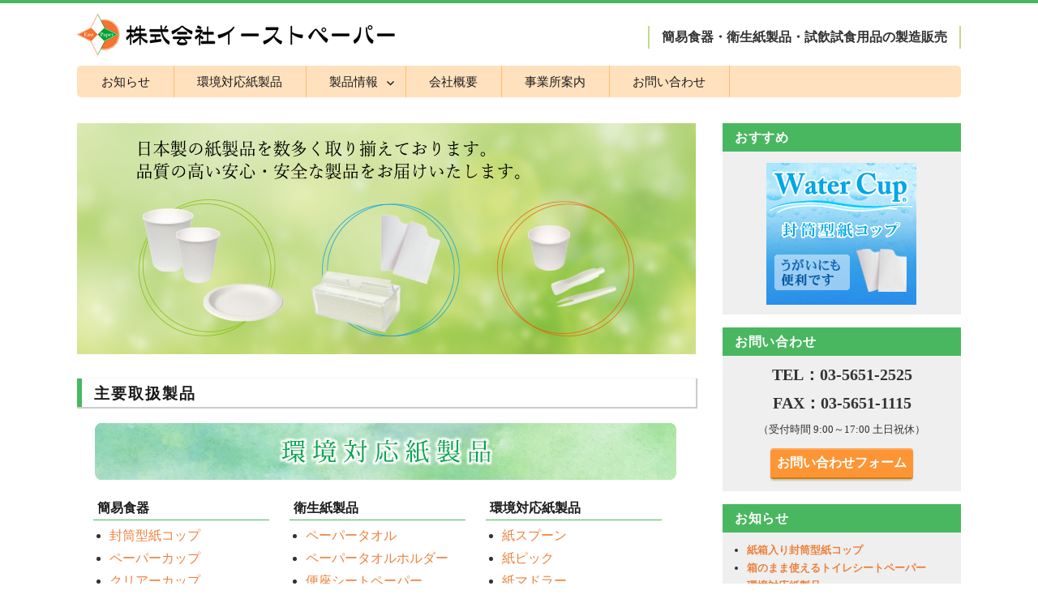

--- FILE ---
content_type: text/html; charset=UTF-8
request_url: https://eastpaper.co.jp/
body_size: 14057
content:
<!DOCTYPE html>
<html lang="ja" class="no-js">
<head>
	<meta charset="UTF-8">
	<meta name="viewport" content="width=device-width, initial-scale=1">
	<script>
(function(html){html.className = html.className.replace(/\bno-js\b/,'js')})(document.documentElement);
//# sourceURL=twentysixteen_javascript_detection
</script>
<meta name='robots' content='index, follow, max-image-preview:large, max-snippet:-1, max-video-preview:-1' />

	<!-- This site is optimized with the Yoast SEO plugin v26.6 - https://yoast.com/wordpress/plugins/seo/ -->
	<title>株式会社イーストペーパー【簡易食器 / 衛生紙 / 試飲試食用品】</title>
	<meta name="description" content="株式会社イーストペーパーは環境に優しい紙製品の販売会社です。紙コップ、紙皿、ペーパータオル、シートペーパー、試飲試食用消耗備品など紙製品のご注文はお任せください。" />
	<link rel="canonical" href="https://eastpaper.co.jp/" />
	<script type="application/ld+json" class="yoast-schema-graph">{"@context":"https://schema.org","@graph":[{"@type":"WebPage","@id":"https://eastpaper.co.jp/","url":"https://eastpaper.co.jp/","name":"株式会社イーストペーパー【簡易食器 / 衛生紙 / 試飲試食用品】","isPartOf":{"@id":"https://eastpaper.co.jp/#website"},"about":{"@id":"https://eastpaper.co.jp/#organization"},"datePublished":"2017-08-04T02:47:35+00:00","dateModified":"2024-06-23T14:12:53+00:00","description":"株式会社イーストペーパーは環境に優しい紙製品の販売会社です。紙コップ、紙皿、ペーパータオル、シートペーパー、試飲試食用消耗備品など紙製品のご注文はお任せください。","breadcrumb":{"@id":"https://eastpaper.co.jp/#breadcrumb"},"inLanguage":"ja","potentialAction":[{"@type":"ReadAction","target":["https://eastpaper.co.jp/"]}]},{"@type":"BreadcrumbList","@id":"https://eastpaper.co.jp/#breadcrumb","itemListElement":[{"@type":"ListItem","position":1,"name":"ホーム"}]},{"@type":"WebSite","@id":"https://eastpaper.co.jp/#website","url":"https://eastpaper.co.jp/","name":"株式会社イーストペーパー【簡易食器 / 衛生紙 / 試飲試食用品】","description":"紙コップ・紙皿・シートペーパー・ペーパータオルを中心に販売しています。環境に配慮した日本製の紙製品を数多く取り揃えております。","publisher":{"@id":"https://eastpaper.co.jp/#organization"},"potentialAction":[{"@type":"SearchAction","target":{"@type":"EntryPoint","urlTemplate":"https://eastpaper.co.jp/?s={search_term_string}"},"query-input":{"@type":"PropertyValueSpecification","valueRequired":true,"valueName":"search_term_string"}}],"inLanguage":"ja"},{"@type":"Organization","@id":"https://eastpaper.co.jp/#organization","name":"株式会社イーストペーパー","url":"https://eastpaper.co.jp/","logo":{"@type":"ImageObject","inLanguage":"ja","@id":"https://eastpaper.co.jp/#/schema/logo/image/","url":"/ep/wp-content/img/logo.gif","contentUrl":"/ep/wp-content/img/logo.gif","width":392,"height":51,"caption":"株式会社イーストペーパー"},"image":{"@id":"https://eastpaper.co.jp/#/schema/logo/image/"}}]}</script>
	<meta name="google-site-verification" content="UPtsrr96-8-k5gSNU__km33-xuWiwGjrC3sPqR1eLMU" />
	<!-- / Yoast SEO plugin. -->


<link rel="alternate" type="application/rss+xml" title="株式会社イーストペーパー【簡易食器 / 衛生紙 / 試飲試食用品】 &raquo; フィード" href="https://eastpaper.co.jp/feed/" />
<link rel="alternate" type="application/rss+xml" title="株式会社イーストペーパー【簡易食器 / 衛生紙 / 試飲試食用品】 &raquo; コメントフィード" href="https://eastpaper.co.jp/comments/feed/" />
<link rel="alternate" title="oEmbed (JSON)" type="application/json+oembed" href="https://eastpaper.co.jp/wp-json/oembed/1.0/embed?url=https%3A%2F%2Feastpaper.co.jp%2F" />
<link rel="alternate" title="oEmbed (XML)" type="text/xml+oembed" href="https://eastpaper.co.jp/wp-json/oembed/1.0/embed?url=https%3A%2F%2Feastpaper.co.jp%2F&#038;format=xml" />
<style id='wp-img-auto-sizes-contain-inline-css'>
img:is([sizes=auto i],[sizes^="auto," i]){contain-intrinsic-size:3000px 1500px}
/*# sourceURL=wp-img-auto-sizes-contain-inline-css */
</style>
<style id='wp-emoji-styles-inline-css'>

	img.wp-smiley, img.emoji {
		display: inline !important;
		border: none !important;
		box-shadow: none !important;
		height: 1em !important;
		width: 1em !important;
		margin: 0 0.07em !important;
		vertical-align: -0.1em !important;
		background: none !important;
		padding: 0 !important;
	}
/*# sourceURL=wp-emoji-styles-inline-css */
</style>
<style id='wp-block-library-inline-css'>
:root{--wp-block-synced-color:#7a00df;--wp-block-synced-color--rgb:122,0,223;--wp-bound-block-color:var(--wp-block-synced-color);--wp-editor-canvas-background:#ddd;--wp-admin-theme-color:#007cba;--wp-admin-theme-color--rgb:0,124,186;--wp-admin-theme-color-darker-10:#006ba1;--wp-admin-theme-color-darker-10--rgb:0,107,160.5;--wp-admin-theme-color-darker-20:#005a87;--wp-admin-theme-color-darker-20--rgb:0,90,135;--wp-admin-border-width-focus:2px}@media (min-resolution:192dpi){:root{--wp-admin-border-width-focus:1.5px}}.wp-element-button{cursor:pointer}:root .has-very-light-gray-background-color{background-color:#eee}:root .has-very-dark-gray-background-color{background-color:#313131}:root .has-very-light-gray-color{color:#eee}:root .has-very-dark-gray-color{color:#313131}:root .has-vivid-green-cyan-to-vivid-cyan-blue-gradient-background{background:linear-gradient(135deg,#00d084,#0693e3)}:root .has-purple-crush-gradient-background{background:linear-gradient(135deg,#34e2e4,#4721fb 50%,#ab1dfe)}:root .has-hazy-dawn-gradient-background{background:linear-gradient(135deg,#faaca8,#dad0ec)}:root .has-subdued-olive-gradient-background{background:linear-gradient(135deg,#fafae1,#67a671)}:root .has-atomic-cream-gradient-background{background:linear-gradient(135deg,#fdd79a,#004a59)}:root .has-nightshade-gradient-background{background:linear-gradient(135deg,#330968,#31cdcf)}:root .has-midnight-gradient-background{background:linear-gradient(135deg,#020381,#2874fc)}:root{--wp--preset--font-size--normal:16px;--wp--preset--font-size--huge:42px}.has-regular-font-size{font-size:1em}.has-larger-font-size{font-size:2.625em}.has-normal-font-size{font-size:var(--wp--preset--font-size--normal)}.has-huge-font-size{font-size:var(--wp--preset--font-size--huge)}.has-text-align-center{text-align:center}.has-text-align-left{text-align:left}.has-text-align-right{text-align:right}.has-fit-text{white-space:nowrap!important}#end-resizable-editor-section{display:none}.aligncenter{clear:both}.items-justified-left{justify-content:flex-start}.items-justified-center{justify-content:center}.items-justified-right{justify-content:flex-end}.items-justified-space-between{justify-content:space-between}.screen-reader-text{border:0;clip-path:inset(50%);height:1px;margin:-1px;overflow:hidden;padding:0;position:absolute;width:1px;word-wrap:normal!important}.screen-reader-text:focus{background-color:#ddd;clip-path:none;color:#444;display:block;font-size:1em;height:auto;left:5px;line-height:normal;padding:15px 23px 14px;text-decoration:none;top:5px;width:auto;z-index:100000}html :where(.has-border-color){border-style:solid}html :where([style*=border-top-color]){border-top-style:solid}html :where([style*=border-right-color]){border-right-style:solid}html :where([style*=border-bottom-color]){border-bottom-style:solid}html :where([style*=border-left-color]){border-left-style:solid}html :where([style*=border-width]){border-style:solid}html :where([style*=border-top-width]){border-top-style:solid}html :where([style*=border-right-width]){border-right-style:solid}html :where([style*=border-bottom-width]){border-bottom-style:solid}html :where([style*=border-left-width]){border-left-style:solid}html :where(img[class*=wp-image-]){height:auto;max-width:100%}:where(figure){margin:0 0 1em}html :where(.is-position-sticky){--wp-admin--admin-bar--position-offset:var(--wp-admin--admin-bar--height,0px)}@media screen and (max-width:600px){html :where(.is-position-sticky){--wp-admin--admin-bar--position-offset:0px}}

/*# sourceURL=wp-block-library-inline-css */
</style><style id='wp-block-paragraph-inline-css'>
.is-small-text{font-size:.875em}.is-regular-text{font-size:1em}.is-large-text{font-size:2.25em}.is-larger-text{font-size:3em}.has-drop-cap:not(:focus):first-letter{float:left;font-size:8.4em;font-style:normal;font-weight:100;line-height:.68;margin:.05em .1em 0 0;text-transform:uppercase}body.rtl .has-drop-cap:not(:focus):first-letter{float:none;margin-left:.1em}p.has-drop-cap.has-background{overflow:hidden}:root :where(p.has-background){padding:1.25em 2.375em}:where(p.has-text-color:not(.has-link-color)) a{color:inherit}p.has-text-align-left[style*="writing-mode:vertical-lr"],p.has-text-align-right[style*="writing-mode:vertical-rl"]{rotate:180deg}
/*# sourceURL=https://eastpaper.co.jp/ep/wp-includes/blocks/paragraph/style.min.css */
</style>
<style id='global-styles-inline-css'>
:root{--wp--preset--aspect-ratio--square: 1;--wp--preset--aspect-ratio--4-3: 4/3;--wp--preset--aspect-ratio--3-4: 3/4;--wp--preset--aspect-ratio--3-2: 3/2;--wp--preset--aspect-ratio--2-3: 2/3;--wp--preset--aspect-ratio--16-9: 16/9;--wp--preset--aspect-ratio--9-16: 9/16;--wp--preset--color--black: #000000;--wp--preset--color--cyan-bluish-gray: #abb8c3;--wp--preset--color--white: #fff;--wp--preset--color--pale-pink: #f78da7;--wp--preset--color--vivid-red: #cf2e2e;--wp--preset--color--luminous-vivid-orange: #ff6900;--wp--preset--color--luminous-vivid-amber: #fcb900;--wp--preset--color--light-green-cyan: #7bdcb5;--wp--preset--color--vivid-green-cyan: #00d084;--wp--preset--color--pale-cyan-blue: #8ed1fc;--wp--preset--color--vivid-cyan-blue: #0693e3;--wp--preset--color--vivid-purple: #9b51e0;--wp--preset--color--dark-gray: #1a1a1a;--wp--preset--color--medium-gray: #686868;--wp--preset--color--light-gray: #e5e5e5;--wp--preset--color--blue-gray: #4d545c;--wp--preset--color--bright-blue: #007acc;--wp--preset--color--light-blue: #9adffd;--wp--preset--color--dark-brown: #402b30;--wp--preset--color--medium-brown: #774e24;--wp--preset--color--dark-red: #640c1f;--wp--preset--color--bright-red: #ff675f;--wp--preset--color--yellow: #ffef8e;--wp--preset--gradient--vivid-cyan-blue-to-vivid-purple: linear-gradient(135deg,rgb(6,147,227) 0%,rgb(155,81,224) 100%);--wp--preset--gradient--light-green-cyan-to-vivid-green-cyan: linear-gradient(135deg,rgb(122,220,180) 0%,rgb(0,208,130) 100%);--wp--preset--gradient--luminous-vivid-amber-to-luminous-vivid-orange: linear-gradient(135deg,rgb(252,185,0) 0%,rgb(255,105,0) 100%);--wp--preset--gradient--luminous-vivid-orange-to-vivid-red: linear-gradient(135deg,rgb(255,105,0) 0%,rgb(207,46,46) 100%);--wp--preset--gradient--very-light-gray-to-cyan-bluish-gray: linear-gradient(135deg,rgb(238,238,238) 0%,rgb(169,184,195) 100%);--wp--preset--gradient--cool-to-warm-spectrum: linear-gradient(135deg,rgb(74,234,220) 0%,rgb(151,120,209) 20%,rgb(207,42,186) 40%,rgb(238,44,130) 60%,rgb(251,105,98) 80%,rgb(254,248,76) 100%);--wp--preset--gradient--blush-light-purple: linear-gradient(135deg,rgb(255,206,236) 0%,rgb(152,150,240) 100%);--wp--preset--gradient--blush-bordeaux: linear-gradient(135deg,rgb(254,205,165) 0%,rgb(254,45,45) 50%,rgb(107,0,62) 100%);--wp--preset--gradient--luminous-dusk: linear-gradient(135deg,rgb(255,203,112) 0%,rgb(199,81,192) 50%,rgb(65,88,208) 100%);--wp--preset--gradient--pale-ocean: linear-gradient(135deg,rgb(255,245,203) 0%,rgb(182,227,212) 50%,rgb(51,167,181) 100%);--wp--preset--gradient--electric-grass: linear-gradient(135deg,rgb(202,248,128) 0%,rgb(113,206,126) 100%);--wp--preset--gradient--midnight: linear-gradient(135deg,rgb(2,3,129) 0%,rgb(40,116,252) 100%);--wp--preset--font-size--small: 13px;--wp--preset--font-size--medium: 20px;--wp--preset--font-size--large: 36px;--wp--preset--font-size--x-large: 42px;--wp--preset--spacing--20: 0.44rem;--wp--preset--spacing--30: 0.67rem;--wp--preset--spacing--40: 1rem;--wp--preset--spacing--50: 1.5rem;--wp--preset--spacing--60: 2.25rem;--wp--preset--spacing--70: 3.38rem;--wp--preset--spacing--80: 5.06rem;--wp--preset--shadow--natural: 6px 6px 9px rgba(0, 0, 0, 0.2);--wp--preset--shadow--deep: 12px 12px 50px rgba(0, 0, 0, 0.4);--wp--preset--shadow--sharp: 6px 6px 0px rgba(0, 0, 0, 0.2);--wp--preset--shadow--outlined: 6px 6px 0px -3px rgb(255, 255, 255), 6px 6px rgb(0, 0, 0);--wp--preset--shadow--crisp: 6px 6px 0px rgb(0, 0, 0);}:where(.is-layout-flex){gap: 0.5em;}:where(.is-layout-grid){gap: 0.5em;}body .is-layout-flex{display: flex;}.is-layout-flex{flex-wrap: wrap;align-items: center;}.is-layout-flex > :is(*, div){margin: 0;}body .is-layout-grid{display: grid;}.is-layout-grid > :is(*, div){margin: 0;}:where(.wp-block-columns.is-layout-flex){gap: 2em;}:where(.wp-block-columns.is-layout-grid){gap: 2em;}:where(.wp-block-post-template.is-layout-flex){gap: 1.25em;}:where(.wp-block-post-template.is-layout-grid){gap: 1.25em;}.has-black-color{color: var(--wp--preset--color--black) !important;}.has-cyan-bluish-gray-color{color: var(--wp--preset--color--cyan-bluish-gray) !important;}.has-white-color{color: var(--wp--preset--color--white) !important;}.has-pale-pink-color{color: var(--wp--preset--color--pale-pink) !important;}.has-vivid-red-color{color: var(--wp--preset--color--vivid-red) !important;}.has-luminous-vivid-orange-color{color: var(--wp--preset--color--luminous-vivid-orange) !important;}.has-luminous-vivid-amber-color{color: var(--wp--preset--color--luminous-vivid-amber) !important;}.has-light-green-cyan-color{color: var(--wp--preset--color--light-green-cyan) !important;}.has-vivid-green-cyan-color{color: var(--wp--preset--color--vivid-green-cyan) !important;}.has-pale-cyan-blue-color{color: var(--wp--preset--color--pale-cyan-blue) !important;}.has-vivid-cyan-blue-color{color: var(--wp--preset--color--vivid-cyan-blue) !important;}.has-vivid-purple-color{color: var(--wp--preset--color--vivid-purple) !important;}.has-black-background-color{background-color: var(--wp--preset--color--black) !important;}.has-cyan-bluish-gray-background-color{background-color: var(--wp--preset--color--cyan-bluish-gray) !important;}.has-white-background-color{background-color: var(--wp--preset--color--white) !important;}.has-pale-pink-background-color{background-color: var(--wp--preset--color--pale-pink) !important;}.has-vivid-red-background-color{background-color: var(--wp--preset--color--vivid-red) !important;}.has-luminous-vivid-orange-background-color{background-color: var(--wp--preset--color--luminous-vivid-orange) !important;}.has-luminous-vivid-amber-background-color{background-color: var(--wp--preset--color--luminous-vivid-amber) !important;}.has-light-green-cyan-background-color{background-color: var(--wp--preset--color--light-green-cyan) !important;}.has-vivid-green-cyan-background-color{background-color: var(--wp--preset--color--vivid-green-cyan) !important;}.has-pale-cyan-blue-background-color{background-color: var(--wp--preset--color--pale-cyan-blue) !important;}.has-vivid-cyan-blue-background-color{background-color: var(--wp--preset--color--vivid-cyan-blue) !important;}.has-vivid-purple-background-color{background-color: var(--wp--preset--color--vivid-purple) !important;}.has-black-border-color{border-color: var(--wp--preset--color--black) !important;}.has-cyan-bluish-gray-border-color{border-color: var(--wp--preset--color--cyan-bluish-gray) !important;}.has-white-border-color{border-color: var(--wp--preset--color--white) !important;}.has-pale-pink-border-color{border-color: var(--wp--preset--color--pale-pink) !important;}.has-vivid-red-border-color{border-color: var(--wp--preset--color--vivid-red) !important;}.has-luminous-vivid-orange-border-color{border-color: var(--wp--preset--color--luminous-vivid-orange) !important;}.has-luminous-vivid-amber-border-color{border-color: var(--wp--preset--color--luminous-vivid-amber) !important;}.has-light-green-cyan-border-color{border-color: var(--wp--preset--color--light-green-cyan) !important;}.has-vivid-green-cyan-border-color{border-color: var(--wp--preset--color--vivid-green-cyan) !important;}.has-pale-cyan-blue-border-color{border-color: var(--wp--preset--color--pale-cyan-blue) !important;}.has-vivid-cyan-blue-border-color{border-color: var(--wp--preset--color--vivid-cyan-blue) !important;}.has-vivid-purple-border-color{border-color: var(--wp--preset--color--vivid-purple) !important;}.has-vivid-cyan-blue-to-vivid-purple-gradient-background{background: var(--wp--preset--gradient--vivid-cyan-blue-to-vivid-purple) !important;}.has-light-green-cyan-to-vivid-green-cyan-gradient-background{background: var(--wp--preset--gradient--light-green-cyan-to-vivid-green-cyan) !important;}.has-luminous-vivid-amber-to-luminous-vivid-orange-gradient-background{background: var(--wp--preset--gradient--luminous-vivid-amber-to-luminous-vivid-orange) !important;}.has-luminous-vivid-orange-to-vivid-red-gradient-background{background: var(--wp--preset--gradient--luminous-vivid-orange-to-vivid-red) !important;}.has-very-light-gray-to-cyan-bluish-gray-gradient-background{background: var(--wp--preset--gradient--very-light-gray-to-cyan-bluish-gray) !important;}.has-cool-to-warm-spectrum-gradient-background{background: var(--wp--preset--gradient--cool-to-warm-spectrum) !important;}.has-blush-light-purple-gradient-background{background: var(--wp--preset--gradient--blush-light-purple) !important;}.has-blush-bordeaux-gradient-background{background: var(--wp--preset--gradient--blush-bordeaux) !important;}.has-luminous-dusk-gradient-background{background: var(--wp--preset--gradient--luminous-dusk) !important;}.has-pale-ocean-gradient-background{background: var(--wp--preset--gradient--pale-ocean) !important;}.has-electric-grass-gradient-background{background: var(--wp--preset--gradient--electric-grass) !important;}.has-midnight-gradient-background{background: var(--wp--preset--gradient--midnight) !important;}.has-small-font-size{font-size: var(--wp--preset--font-size--small) !important;}.has-medium-font-size{font-size: var(--wp--preset--font-size--medium) !important;}.has-large-font-size{font-size: var(--wp--preset--font-size--large) !important;}.has-x-large-font-size{font-size: var(--wp--preset--font-size--x-large) !important;}
/*# sourceURL=global-styles-inline-css */
</style>

<style id='classic-theme-styles-inline-css'>
/*! This file is auto-generated */
.wp-block-button__link{color:#fff;background-color:#32373c;border-radius:9999px;box-shadow:none;text-decoration:none;padding:calc(.667em + 2px) calc(1.333em + 2px);font-size:1.125em}.wp-block-file__button{background:#32373c;color:#fff;text-decoration:none}
/*# sourceURL=/wp-includes/css/classic-themes.min.css */
</style>
<link rel='stylesheet' id='contact-form-7-css' href='https://eastpaper.co.jp/ep/wp-content/plugins/contact-form-7/includes/css/styles.css?ver=6.1.4' media='all' />
<link rel='stylesheet' id='cf7msm_styles-css' href='https://eastpaper.co.jp/ep/wp-content/plugins/contact-form-7-multi-step-module/resources/cf7msm.css?ver=4.5' media='all' />
<link rel='stylesheet' id='shop-menu-style-css' href='https://eastpaper.co.jp/ep/wp-content/plugins/shop-menu/shop-menu.css?ver=1.5.0' media='all' />
<link rel='stylesheet' id='widgetopts-styles-css' href='https://eastpaper.co.jp/ep/wp-content/plugins/widget-options/assets/css/widget-options.css?ver=4.1.3' media='all' />
<link rel='stylesheet' id='twentysixteen-fonts-css' href='https://eastpaper.co.jp/ep/wp-content/themes/twentysixteen/fonts/merriweather-plus-montserrat-plus-inconsolata.css?ver=20230328' media='all' />
<link rel='stylesheet' id='genericons-css' href='https://eastpaper.co.jp/ep/wp-content/themes/twentysixteen/genericons/genericons.css?ver=20251101' media='all' />
<link rel='stylesheet' id='twentysixteen-style-css' href='https://eastpaper.co.jp/ep/wp-content/themes/twentysixteen_child/style.css?ver=20251202' media='all' />
<link rel='stylesheet' id='twentysixteen-block-style-css' href='https://eastpaper.co.jp/ep/wp-content/themes/twentysixteen/css/blocks.css?ver=20240817' media='all' />
<link rel='stylesheet' id='fancybox-css' href='https://eastpaper.co.jp/ep/wp-content/plugins/easy-fancybox/fancybox/1.5.4/jquery.fancybox.min.css?ver=6.9' media='screen' />
<script src="https://eastpaper.co.jp/ep/wp-includes/js/jquery/jquery.min.js?ver=3.7.1" id="jquery-core-js"></script>
<script src="https://eastpaper.co.jp/ep/wp-includes/js/jquery/jquery-migrate.min.js?ver=3.4.1" id="jquery-migrate-js"></script>
<script id="shop-menu-js-js-extra">
var SM_Setting = {"ajaxurl":"https://eastpaper.co.jp/ep/wp-admin/admin-ajax.php","action":"get_menu_ajax","next_page":"1"};
//# sourceURL=shop-menu-js-js-extra
</script>
<script src="https://eastpaper.co.jp/ep/wp-content/plugins/shop-menu/next-page.js?ver=1.5.0" id="shop-menu-js-js"></script>
<script id="twentysixteen-script-js-extra">
var screenReaderText = {"expand":"\u30b5\u30d6\u30e1\u30cb\u30e5\u30fc\u3092\u5c55\u958b","collapse":"\u30b5\u30d6\u30e1\u30cb\u30e5\u30fc\u3092\u9589\u3058\u308b"};
//# sourceURL=twentysixteen-script-js-extra
</script>
<script src="https://eastpaper.co.jp/ep/wp-content/themes/twentysixteen/js/functions.js?ver=20230629" id="twentysixteen-script-js" defer data-wp-strategy="defer"></script>
<link rel="https://api.w.org/" href="https://eastpaper.co.jp/wp-json/" /><link rel="alternate" title="JSON" type="application/json" href="https://eastpaper.co.jp/wp-json/wp/v2/pages/16" /><link rel="EditURI" type="application/rsd+xml" title="RSD" href="https://eastpaper.co.jp/ep/xmlrpc.php?rsd" />
<meta name="generator" content="WordPress 6.9" />
<link rel='shortlink' href='https://eastpaper.co.jp/' />
<link rel="icon" href="/ep/wp-content/img/cropped-icon_ep-32x32.gif" sizes="32x32" />
<link rel="icon" href="/ep/wp-content/img/cropped-icon_ep-192x192.gif" sizes="192x192" />
<link rel="apple-touch-icon" href="/ep/wp-content/img/cropped-icon_ep-180x180.gif" />
<meta name="msapplication-TileImage" content="/ep/wp-content/img/cropped-icon_ep-270x270.gif" />
<link rel='stylesheet' id='metaslider-flex-slider-css' href='https://eastpaper.co.jp/ep/wp-content/plugins/ml-slider/assets/sliders/flexslider/flexslider.css?ver=3.104.0' media='all' property='stylesheet' />
<link rel='stylesheet' id='metaslider-public-css' href='https://eastpaper.co.jp/ep/wp-content/plugins/ml-slider/assets/metaslider/public.css?ver=3.104.0' media='all' property='stylesheet' />
<style id='metaslider-public-inline-css'>
@media only screen and (max-width: 767px) { .hide-arrows-smartphone .flex-direction-nav, .hide-navigation-smartphone .flex-control-paging, .hide-navigation-smartphone .flex-control-nav, .hide-navigation-smartphone .filmstrip, .hide-slideshow-smartphone, .metaslider-hidden-content.hide-smartphone{ display: none!important; }}@media only screen and (min-width : 768px) and (max-width: 1023px) { .hide-arrows-tablet .flex-direction-nav, .hide-navigation-tablet .flex-control-paging, .hide-navigation-tablet .flex-control-nav, .hide-navigation-tablet .filmstrip, .hide-slideshow-tablet, .metaslider-hidden-content.hide-tablet{ display: none!important; }}@media only screen and (min-width : 1024px) and (max-width: 1439px) { .hide-arrows-laptop .flex-direction-nav, .hide-navigation-laptop .flex-control-paging, .hide-navigation-laptop .flex-control-nav, .hide-navigation-laptop .filmstrip, .hide-slideshow-laptop, .metaslider-hidden-content.hide-laptop{ display: none!important; }}@media only screen and (min-width : 1440px) { .hide-arrows-desktop .flex-direction-nav, .hide-navigation-desktop .flex-control-paging, .hide-navigation-desktop .flex-control-nav, .hide-navigation-desktop .filmstrip, .hide-slideshow-desktop, .metaslider-hidden-content.hide-desktop{ display: none!important; }}
/*# sourceURL=metaslider-public-inline-css */
</style>
</head>

<body class="home wp-singular page-template-default page page-id-16 wp-embed-responsive wp-theme-twentysixteen wp-child-theme-twentysixteen_child metaslider-plugin">
<div id="page" class="site">
	<div class="site-inner">
		<a class="skip-link screen-reader-text" href="#content">コンテンツへスキップ</a>

		<header id="masthead" class="site-header" role="banner">
			<div class="site-header-main">
				<div class="site-branding">
					<a href="http://eastpaper.co.jp/"><img src="/ep/wp-content/img/logo.gif" alt="簡易食器・衛生紙用品・試飲試食用品の株式会社イーストペーパー" /></a>
					<div class="sitemsg">簡易食器・衛生紙製品・試飲試食用品の製造販売</div>
				</div><!-- .site-branding -->

									<button id="menu-toggle" class="menu-toggle">メニュー</button>

					<div id="site-header-menu" class="site-header-menu">
													<nav id="site-navigation" class="main-navigation" role="navigation" aria-label="メインメニュー">
								<div class="menu-%e3%83%88%e3%83%83%e3%83%97%e3%83%a1%e3%83%8b%e3%83%a5%e3%83%bc-container"><ul id="menu-%e3%83%88%e3%83%83%e3%83%97%e3%83%a1%e3%83%8b%e3%83%a5%e3%83%bc" class="primary-menu"><li id="menu-item-1180" class="menu-item menu-item-type-taxonomy menu-item-object-category menu-item-1180"><a href="https://eastpaper.co.jp/information/">お知らせ</a></li>
<li id="menu-item-2244" class="menu-item menu-item-type-post_type menu-item-object-post menu-item-2244"><a href="https://eastpaper.co.jp/information/eco/">環境対応紙製品</a></li>
<li id="menu-item-1179" class="menu-item menu-item-type-post_type menu-item-object-page menu-item-has-children menu-item-1179"><a href="https://eastpaper.co.jp/ep-product/">製品情報</a>
<ul class="sub-menu">
	<li id="menu-item-686" class="menu-item menu-item-type-post_type menu-item-object-page menu-item-686"><a href="https://eastpaper.co.jp/ep-catalog/">総合カタログ</a></li>
	<li id="menu-item-502" class="menu-item menu-item-type-post_type menu-item-object-page menu-item-has-children menu-item-502"><a href="https://eastpaper.co.jp/tableware/">簡易食器</a>
	<ul class="sub-menu">
		<li id="menu-item-808" class="menu-item menu-item-type-post_type menu-item-object-page menu-item-808"><a href="https://eastpaper.co.jp/tableware/watercups/">封筒型紙コップ</a></li>
		<li id="menu-item-931" class="menu-item menu-item-type-post_type menu-item-object-page menu-item-931"><a href="https://eastpaper.co.jp/tableware/papercups/">ペーパーカップ</a></li>
		<li id="menu-item-965" class="menu-item menu-item-type-post_type menu-item-object-page menu-item-965"><a href="https://eastpaper.co.jp/tableware/clearcups/">クリアーカップ</a></li>
		<li id="menu-item-1001" class="menu-item menu-item-type-post_type menu-item-object-page menu-item-1001"><a href="https://eastpaper.co.jp/tableware/insertcups/">インサートカップ</a></li>
		<li id="menu-item-1050" class="menu-item menu-item-type-post_type menu-item-object-page menu-item-1050"><a href="https://eastpaper.co.jp/tableware/paperplates/">ペーパープレート</a></li>
		<li id="menu-item-1049" class="menu-item menu-item-type-post_type menu-item-object-page menu-item-1049"><a href="https://eastpaper.co.jp/tableware/paperbowls/">ペーパーボウル</a></li>
		<li id="menu-item-1048" class="menu-item menu-item-type-post_type menu-item-object-page menu-item-1048"><a href="https://eastpaper.co.jp/tableware/deepplates/">深皿プレート</a></li>
		<li id="menu-item-1109" class="menu-item menu-item-type-post_type menu-item-object-page menu-item-1109"><a href="https://eastpaper.co.jp/tableware/cutlery/">カトラリー・ペーパーナプキン</a></li>
	</ul>
</li>
	<li id="menu-item-371" class="menu-item menu-item-type-post_type menu-item-object-page menu-item-has-children menu-item-371"><a href="https://eastpaper.co.jp/sanitary/">衛生紙製品</a>
	<ul class="sub-menu">
		<li id="menu-item-440" class="menu-item menu-item-type-post_type menu-item-object-page menu-item-440"><a href="https://eastpaper.co.jp/sanitary/papertowels/">ペーパータオル</a></li>
		<li id="menu-item-920" class="menu-item menu-item-type-post_type menu-item-object-page menu-item-920"><a href="https://eastpaper.co.jp/sanitary/seatpaper/">便座シートペーパー</a></li>
	</ul>
</li>
	<li id="menu-item-1181" class="menu-item menu-item-type-post_type menu-item-object-page menu-item-has-children menu-item-1181"><a href="https://eastpaper.co.jp/packing/">梱包・清掃用品</a>
	<ul class="sub-menu">
		<li id="menu-item-2413" class="menu-item menu-item-type-post_type menu-item-object-page menu-item-2413"><a href="https://eastpaper.co.jp/packing/cushioningpaper/">クッションペーパー</a></li>
	</ul>
</li>
	<li id="menu-item-596" class="menu-item menu-item-type-post_type menu-item-object-page menu-item-596"><a href="https://eastpaper.co.jp/tasting/">試飲試食用品</a></li>
</ul>
</li>
<li id="menu-item-28" class="menu-item menu-item-type-post_type menu-item-object-page menu-item-28"><a href="https://eastpaper.co.jp/company/">会社概要</a></li>
<li id="menu-item-67" class="menu-item menu-item-type-post_type menu-item-object-page menu-item-67"><a href="https://eastpaper.co.jp/access/">事業所案内</a></li>
<li id="menu-item-30" class="menu-item menu-item-type-post_type menu-item-object-page menu-item-30"><a href="https://eastpaper.co.jp/contact/">お問い合わせ</a></li>
</ul></div>							</nav><!-- .main-navigation -->
						
											</div><!-- .site-header-menu -->
							</div><!-- .site-header-main -->

					</header><!-- .site-header -->

		<div id="content" class="site-content">
<div id="primary" class="content-area">
	<main id="main" class="site-main">
		
<article id="post-16" class="post-16 page type-page status-publish hentry">
	<header class="entry-header">
					</header><!-- .entry-header -->

	
	<div class="entry-content">
		
<div style="margin: 0 -20px 10px -20px;" align="center"><img fetchpriority="high" decoding="async" width="763" height="285" src="/ep/wp-content/img/mainmsg.jpg" alt="日本製の紙製品を数多く取り揃えております。高品質・安心・安全な紙製品をお届けいたします。" class="wp-image-1486" srcset="https://eastpaper.co.jp/ep/wp-content/img/mainmsg.jpg 763w, https://eastpaper.co.jp/ep/wp-content/img/mainmsg-300x112.jpg 300w, https://eastpaper.co.jp/ep/wp-content/img/mainmsg-350x131.jpg 350w" sizes="(max-width: 763px) 85vw, 763px" /></div>

<h1 class="entry-title" style="margin: 30px -20px 10px -20px;">主要取扱製品</h1>
<div style="padding:10px 0px 0px 2px;"><a href="/information/eco/" target="_top" rel="noopener noreferrer"><img decoding="async" width="717" height="70" src="/ep/wp-content/img/title-eco.gif" alt="環境対応紙製品" class="wp-image-1545"></a></div>
<div class="alignleft" style="width: 30%; min-width :150px; margin-right: 25px;">
<h2 class="entry-title"><a href="/tableware/" target="_top" rel="noopener noreferrer">簡易食器</a></h2>
<ul style="margin-left: 20px">
<li><a href="/tableware/watercups/" target="_top" rel="noopener noreferrer">封筒型紙コップ</a></li>
<li><a href="/tableware/papercups/" target="_top" rel="noopener noreferrer">ペーパーカップ</a></li>
<li><a href="/tableware/clearcups/" target="_top" rel="noopener noreferrer">クリアーカップ</a></li>
<li><a href="/tableware/insertcups/" target="_top" rel="noopener noreferrer">インサートカップ</a></li>
<li><a href="/tableware/paperplates/" target="_top" rel="noopener noreferrer">ペーパープレート</a></li>
<li><a href="/tableware/paperbowls/" target="_top" rel="noopener noreferrer">ペーパーボウル</a></li>
<li><a href="/tableware/cutlery/" target="_top" rel="noopener noreferrer">カトラリー</a></li>
</ul>
</div>
<div class="alignleft" style="width: 30%; min-width :180px; margin-right: 25px;">
<h2 class="entry-title"><a href="/sanitary/" target="_top" rel="noopener noreferrer">衛生紙製品</a></h2>
<ul style="margin-left: 20px">
<li><a href="/sanitary/papertowels/" target="_top" rel="noopener noreferrer">ペーパータオル</a></li>
<li><a href="/sanitary/papertowels#holder" target="_top" rel="noopener noreferrer">ペーパータオルホルダー</a></li>
<li><a href="/sanitary/seatpaper/" target="_top" rel="noopener noreferrer">便座シートペーパー</a></li>
</ul>
<h2 class="entry-title" style="margin-top: 0px;"><a href="/packing/" target="_top" rel="noopener noreferrer">梱包・清掃用品</a></h2>
<ul style="margin-left: 20px">
<li><a href="/packing/cushioningpaper/" target="_top" rel="noopener noreferrer">クッションペーパー</a></li>
<li><a href="/product/m-frw1/" target="_top" rel="noopener noreferrer">抗菌ロールワイパー</a></li>
<li><a href="/product/t-pws/" target="_top" rel="noopener noreferrer">紙ウエス</a></li>
</ul>
</div>
<div class="alignleft" style="width: 30%; min-width :155px;">
<h2 class="entry-title"><a href="/information/eco/" target="_top" rel="noopener noreferrer">環境対応紙製品</a></h2>
<ul style="margin-left: 20px">
<li><a href="/product/ks-1000/" target="_top" rel="noopener noreferrer">紙スプーン</a></li>
<li><a href="/product/kp-1000/" target="_top" rel="noopener noreferrer">紙ピック</a></li>
<li><a href="/product/md-210/" target="_top" rel="noopener noreferrer">紙マドラー</a></li>
</ul>
<h2 class="entry-title"><a href="/tasting/" target="_top" rel="noopener noreferrer">試飲試食用品</a></h2>
<ul style="margin-left: 20px">
<li><a href="/tasting#cup" target="_top" rel="noopener noreferrer">試飲カップ</a></li>
<li><a href="/tasting#plate" target="_top" rel="noopener noreferrer">試食皿</a></li>
<li><a href="/tasting#cutlery" target="_top" rel="noopener noreferrer">試食用カトラリー</a></li>
</ul>
</div>



<p></p>
	</div><!-- .entry-content -->

	
</article><!-- #post-## -->

	</main><!-- .site-main -->

	
</div><!-- .content-area -->


	<aside id="secondary" class="sidebar widget-area">
		<section id="metaslider_widget-2" class="widget widget_metaslider_widget"><h2 class="widget-title">おすすめ</h2><div id="metaslider-id-630" style="max-width: 200px; margin: 0 auto;" class="ml-slider-3-104-0 metaslider metaslider-flex metaslider-630 ml-slider ms-theme-default nav-hidden" role="region" aria-label="Toppage-sidebar" data-height="200" data-width="200">
    <div id="metaslider_container_630">
        <div id="metaslider_630">
            <ul class='slides'>
                <li style="display: block; width: 100%;" class="slide-841 ms-image " aria-roledescription="slide" data-date="2019-02-21 15:19:49" data-filename="banner_water.gif" data-slide-type="image"><a href="/tableware/watercups/" target="_self" aria-label="View Slide Details" class="metaslider_image_link"><img src="/ep/wp-content/img/banner_water.gif" height="200" width="200" alt="封筒型紙コップ" class="slider-630 slide-841 msDefaultImage" /></a></li>
                <li style="display: none; width: 100%;" class="slide-842 ms-image " aria-roledescription="slide" data-date="2019-02-21 15:19:49" data-filename="banner_demo.gif" data-slide-type="image"><a href="/tasting/" target="_self" aria-label="View Slide Details" class="metaslider_image_link"><img src="/ep/wp-content/img/banner_demo.gif" height="200" width="200" alt="試飲試食用消耗備品" class="slider-630 slide-842 msDefaultImage" /></a></li>
            </ul>
        </div>
        
    </div>
</div></section><section id="text-6" class="widget widget_text"><h2 class="widget-title">お問い合わせ</h2>			<div class="textwidget"><div class="widget-sp" style="text-align: center;">
<big><strong>TEL：03-5651-2525<br />FAX：03-5651-1115</strong></big><br />
<small>（受付時間 9:00～17:00 土日祝休）</small>
<div style="margin: 10px 0; text-align: center;"><a class="btn" href="/contact/">お問い合わせフォーム</a></div>
</div></div>
		</section>
		<section id="recent-posts-3" class="widget widget_recent_entries">
		<h2 class="widget-title">お知らせ</h2><nav aria-label="お知らせ">
		<ul>
											<li>
					<a href="https://eastpaper.co.jp/information/watercup/">紙箱入り封筒型紙コップ</a>
									</li>
											<li>
					<a href="https://eastpaper.co.jp/information/toiletseat/">箱のまま使えるトイレシートペーパー</a>
									</li>
											<li>
					<a href="https://eastpaper.co.jp/information/eco/">環境対応紙製品</a>
									</li>
					</ul>

		</nav></section>	</aside><!-- .sidebar .widget-area -->

		</div><!-- .site-content -->

		<footer id="colophon" class="site-footer" role="contentinfo">
							<nav class="main-navigation" role="navigation" aria-label="フッターメインメニュー">
					<div class="menu-%e3%83%88%e3%83%83%e3%83%97%e3%83%a1%e3%83%8b%e3%83%a5%e3%83%bc-container"><ul id="menu-%e3%83%88%e3%83%83%e3%83%97%e3%83%a1%e3%83%8b%e3%83%a5%e3%83%bc-1" class="primary-menu"><li class="menu-item menu-item-type-taxonomy menu-item-object-category menu-item-1180"><a href="https://eastpaper.co.jp/information/">お知らせ</a></li>
<li class="menu-item menu-item-type-post_type menu-item-object-post menu-item-2244"><a href="https://eastpaper.co.jp/information/eco/">環境対応紙製品</a></li>
<li class="menu-item menu-item-type-post_type menu-item-object-page menu-item-has-children menu-item-1179"><a href="https://eastpaper.co.jp/ep-product/">製品情報</a>
<ul class="sub-menu">
	<li class="menu-item menu-item-type-post_type menu-item-object-page menu-item-686"><a href="https://eastpaper.co.jp/ep-catalog/">総合カタログ</a></li>
	<li class="menu-item menu-item-type-post_type menu-item-object-page menu-item-has-children menu-item-502"><a href="https://eastpaper.co.jp/tableware/">簡易食器</a>
	<ul class="sub-menu">
		<li class="menu-item menu-item-type-post_type menu-item-object-page menu-item-808"><a href="https://eastpaper.co.jp/tableware/watercups/">封筒型紙コップ</a></li>
		<li class="menu-item menu-item-type-post_type menu-item-object-page menu-item-931"><a href="https://eastpaper.co.jp/tableware/papercups/">ペーパーカップ</a></li>
		<li class="menu-item menu-item-type-post_type menu-item-object-page menu-item-965"><a href="https://eastpaper.co.jp/tableware/clearcups/">クリアーカップ</a></li>
		<li class="menu-item menu-item-type-post_type menu-item-object-page menu-item-1001"><a href="https://eastpaper.co.jp/tableware/insertcups/">インサートカップ</a></li>
		<li class="menu-item menu-item-type-post_type menu-item-object-page menu-item-1050"><a href="https://eastpaper.co.jp/tableware/paperplates/">ペーパープレート</a></li>
		<li class="menu-item menu-item-type-post_type menu-item-object-page menu-item-1049"><a href="https://eastpaper.co.jp/tableware/paperbowls/">ペーパーボウル</a></li>
		<li class="menu-item menu-item-type-post_type menu-item-object-page menu-item-1048"><a href="https://eastpaper.co.jp/tableware/deepplates/">深皿プレート</a></li>
		<li class="menu-item menu-item-type-post_type menu-item-object-page menu-item-1109"><a href="https://eastpaper.co.jp/tableware/cutlery/">カトラリー・ペーパーナプキン</a></li>
	</ul>
</li>
	<li class="menu-item menu-item-type-post_type menu-item-object-page menu-item-has-children menu-item-371"><a href="https://eastpaper.co.jp/sanitary/">衛生紙製品</a>
	<ul class="sub-menu">
		<li class="menu-item menu-item-type-post_type menu-item-object-page menu-item-440"><a href="https://eastpaper.co.jp/sanitary/papertowels/">ペーパータオル</a></li>
		<li class="menu-item menu-item-type-post_type menu-item-object-page menu-item-920"><a href="https://eastpaper.co.jp/sanitary/seatpaper/">便座シートペーパー</a></li>
	</ul>
</li>
	<li class="menu-item menu-item-type-post_type menu-item-object-page menu-item-has-children menu-item-1181"><a href="https://eastpaper.co.jp/packing/">梱包・清掃用品</a>
	<ul class="sub-menu">
		<li class="menu-item menu-item-type-post_type menu-item-object-page menu-item-2413"><a href="https://eastpaper.co.jp/packing/cushioningpaper/">クッションペーパー</a></li>
	</ul>
</li>
	<li class="menu-item menu-item-type-post_type menu-item-object-page menu-item-596"><a href="https://eastpaper.co.jp/tasting/">試飲試食用品</a></li>
</ul>
</li>
<li class="menu-item menu-item-type-post_type menu-item-object-page menu-item-28"><a href="https://eastpaper.co.jp/company/">会社概要</a></li>
<li class="menu-item menu-item-type-post_type menu-item-object-page menu-item-67"><a href="https://eastpaper.co.jp/access/">事業所案内</a></li>
<li class="menu-item menu-item-type-post_type menu-item-object-page menu-item-30"><a href="https://eastpaper.co.jp/contact/">お問い合わせ</a></li>
</ul></div>				</nav><!-- .main-navigation -->
			
					</footer><!-- .site-footer -->
	</div><!-- .site-inner -->

	<div style="width:100%; padding: 10px 0 50px 0; background-color:#88d6a1; text-align: center;">
		<div id="footer-menu"><div class="menu-%e3%83%95%e3%83%83%e3%82%bf%e3%83%bc%e3%83%a1%e3%83%8b%e3%83%a5%e3%83%bc-container"><ul id="menu-%e3%83%95%e3%83%83%e3%82%bf%e3%83%bc%e3%83%a1%e3%83%8b%e3%83%a5%e3%83%bc" class="menu"><li id="menu-item-2376" class="menu-item menu-item-type-post_type menu-item-object-page menu-item-privacy-policy menu-item-2376"><a rel="privacy-policy" href="https://eastpaper.co.jp/privacy/">個人情報保護方針</a></li>
<li id="menu-item-2381" class="menu-item menu-item-type-post_type menu-item-object-page menu-item-2381"><a href="https://eastpaper.co.jp/contact/">お問い合わせ</a></li>
</ul></div></div>
		<div id="copyright">Copyright &copy; EastPaper,Co.,Ltd. All Rights Reserved.</div>
	</div><!-- .site-info -->


</div><!-- .site -->

<script type="speculationrules">
{"prefetch":[{"source":"document","where":{"and":[{"href_matches":"/*"},{"not":{"href_matches":["/ep/wp-*.php","/ep/wp-admin/*","/ep/wp-content/img/*","/ep/wp-content/*","/ep/wp-content/plugins/*","/ep/wp-content/themes/twentysixteen_child/*","/ep/wp-content/themes/twentysixteen/*","/*\\?(.+)"]}},{"not":{"selector_matches":"a[rel~=\"nofollow\"]"}},{"not":{"selector_matches":".no-prefetch, .no-prefetch a"}}]},"eagerness":"conservative"}]}
</script>
<script src="https://eastpaper.co.jp/ep/wp-includes/js/dist/hooks.min.js?ver=dd5603f07f9220ed27f1" id="wp-hooks-js"></script>
<script src="https://eastpaper.co.jp/ep/wp-includes/js/dist/i18n.min.js?ver=c26c3dc7bed366793375" id="wp-i18n-js"></script>
<script id="wp-i18n-js-after">
wp.i18n.setLocaleData( { 'text direction\u0004ltr': [ 'ltr' ] } );
//# sourceURL=wp-i18n-js-after
</script>
<script src="https://eastpaper.co.jp/ep/wp-content/plugins/contact-form-7/includes/swv/js/index.js?ver=6.1.4" id="swv-js"></script>
<script id="contact-form-7-js-translations">
( function( domain, translations ) {
	var localeData = translations.locale_data[ domain ] || translations.locale_data.messages;
	localeData[""].domain = domain;
	wp.i18n.setLocaleData( localeData, domain );
} )( "contact-form-7", {"translation-revision-date":"2025-11-30 08:12:23+0000","generator":"GlotPress\/4.0.3","domain":"messages","locale_data":{"messages":{"":{"domain":"messages","plural-forms":"nplurals=1; plural=0;","lang":"ja_JP"},"This contact form is placed in the wrong place.":["\u3053\u306e\u30b3\u30f3\u30bf\u30af\u30c8\u30d5\u30a9\u30fc\u30e0\u306f\u9593\u9055\u3063\u305f\u4f4d\u7f6e\u306b\u7f6e\u304b\u308c\u3066\u3044\u307e\u3059\u3002"],"Error:":["\u30a8\u30e9\u30fc:"]}},"comment":{"reference":"includes\/js\/index.js"}} );
//# sourceURL=contact-form-7-js-translations
</script>
<script id="contact-form-7-js-before">
var wpcf7 = {
    "api": {
        "root": "https:\/\/eastpaper.co.jp\/wp-json\/",
        "namespace": "contact-form-7\/v1"
    }
};
//# sourceURL=contact-form-7-js-before
</script>
<script src="https://eastpaper.co.jp/ep/wp-content/plugins/contact-form-7/includes/js/index.js?ver=6.1.4" id="contact-form-7-js"></script>
<script id="cf7msm-js-extra">
var cf7msm_posted_data = [];
//# sourceURL=cf7msm-js-extra
</script>
<script src="https://eastpaper.co.jp/ep/wp-content/plugins/contact-form-7-multi-step-module/resources/cf7msm.min.js?ver=4.5" id="cf7msm-js"></script>
<script src="https://eastpaper.co.jp/ep/wp-content/plugins/easy-fancybox/vendor/purify.min.js?ver=6.9" id="fancybox-purify-js"></script>
<script id="jquery-fancybox-js-extra">
var efb_i18n = {"close":"Close","next":"Next","prev":"Previous","startSlideshow":"Start slideshow","toggleSize":"Toggle size"};
//# sourceURL=jquery-fancybox-js-extra
</script>
<script src="https://eastpaper.co.jp/ep/wp-content/plugins/easy-fancybox/fancybox/1.5.4/jquery.fancybox.min.js?ver=6.9" id="jquery-fancybox-js"></script>
<script id="jquery-fancybox-js-after">
var fb_timeout, fb_opts={'autoScale':true,'showCloseButton':true,'margin':20,'pixelRatio':'false','centerOnScroll':true,'enableEscapeButton':true,'overlayShow':true,'hideOnOverlayClick':true,'minVpHeight':320,'disableCoreLightbox':'true','enableBlockControls':'true','fancybox_openBlockControls':'true' };
if(typeof easy_fancybox_handler==='undefined'){
var easy_fancybox_handler=function(){
jQuery([".nolightbox","a.wp-block-file__button","a.pin-it-button","a[href*='pinterest.com\/pin\/create']","a[href*='facebook.com\/share']","a[href*='twitter.com\/share']"].join(',')).addClass('nofancybox');
jQuery('a.fancybox-close').on('click',function(e){e.preventDefault();jQuery.fancybox.close()});
/* IMG */
						var unlinkedImageBlocks=jQuery(".wp-block-image > img:not(.nofancybox,figure.nofancybox>img)");
						unlinkedImageBlocks.wrap(function() {
							var href = jQuery( this ).attr( "src" );
							return "<a href='" + href + "'></a>";
						});
var fb_IMG_select=jQuery('a[href*=".jpg" i]:not(.nofancybox,li.nofancybox>a,figure.nofancybox>a),area[href*=".jpg" i]:not(.nofancybox),a[href*=".jpeg" i]:not(.nofancybox,li.nofancybox>a,figure.nofancybox>a),area[href*=".jpeg" i]:not(.nofancybox),a[href*=".png" i]:not(.nofancybox,li.nofancybox>a,figure.nofancybox>a),area[href*=".png" i]:not(.nofancybox),a[href*=".gif" i]:not(.nofancybox,li.nofancybox>a,figure.nofancybox>a),area[href*=".gif" i]:not(.nofancybox)');
fb_IMG_select.addClass('fancybox image');
var fb_IMG_sections=jQuery('.gallery,.wp-block-gallery,.tiled-gallery,.wp-block-jetpack-tiled-gallery,.ngg-galleryoverview,.ngg-imagebrowser,.nextgen_pro_blog_gallery,.nextgen_pro_film,.nextgen_pro_horizontal_filmstrip,.ngg-pro-masonry-wrapper,.ngg-pro-mosaic-container,.nextgen_pro_sidescroll,.nextgen_pro_slideshow,.nextgen_pro_thumbnail_grid,.tiled-gallery');
fb_IMG_sections.each(function(){jQuery(this).find(fb_IMG_select).attr('rel','gallery-'+fb_IMG_sections.index(this));});
jQuery('a.fancybox,area.fancybox,.fancybox>a').each(function(){jQuery(this).fancybox(jQuery.extend(true,{},fb_opts,{'transition':'elastic','transitionIn':'elastic','easingIn':'easeOutBack','transitionOut':'elastic','easingOut':'easeInBack','opacity':false,'hideOnContentClick':false,'titleShow':true,'titlePosition':'over','titleFromAlt':true,'showNavArrows':true,'enableKeyboardNav':true,'cyclic':false,'mouseWheel':'true'}))});
};};
jQuery(easy_fancybox_handler);jQuery(document).on('post-load',easy_fancybox_handler);

//# sourceURL=jquery-fancybox-js-after
</script>
<script src="https://eastpaper.co.jp/ep/wp-content/plugins/easy-fancybox/vendor/jquery.easing.min.js?ver=1.4.1" id="jquery-easing-js"></script>
<script src="https://eastpaper.co.jp/ep/wp-content/plugins/easy-fancybox/vendor/jquery.mousewheel.min.js?ver=3.1.13" id="jquery-mousewheel-js"></script>
<script src="https://eastpaper.co.jp/ep/wp-content/plugins/ml-slider/assets/sliders/flexslider/jquery.flexslider.min.js?ver=3.104.0" id="metaslider-flex-slider-js"></script>
<script id="metaslider-flex-slider-js-after">
var metaslider_630 = function($) {$('#metaslider_630').addClass('flexslider');
            $('#metaslider_630').flexslider({ 
                slideshowSpeed:3500,
                animation:"fade",
                controlNav:false,
                directionNav:false,
                pauseOnHover:true,
                direction:"horizontal",
                reverse:false,
                keyboard:1,
                touch:1,
                animationSpeed:2000,
                prevText:"Previous",
                nextText:"Next",
                smoothHeight:false,
                fadeFirstSlide:true,
                slideshow:true,
                pausePlay:false,
                showPlayText:false,
                playText:false,
                pauseText:false,
                start: function(slider) {
                
                // Function to disable focusable elements in aria-hidden slides
                function disableAriaHiddenFocusableElements() {
                    var slider_ = $('#metaslider_630');
                    
                    // Disable focusable elements in slides with aria-hidden='true'
                    slider_.find('.slides li[aria-hidden="true"] a, .slides li[aria-hidden="true"] button, .slides li[aria-hidden="true"] input, .slides li[aria-hidden="true"] select, .slides li[aria-hidden="true"] textarea, .slides li[aria-hidden="true"] [tabindex]:not([tabindex="-1"])').attr('tabindex', '-1');
                    
                    // Disable focusable elements in cloned slides (these should never be focusable)
                    slider_.find('.slides li.clone a, .slides li.clone button, .slides li.clone input, .slides li.clone select, .slides li.clone textarea, .slides li.clone [tabindex]:not([tabindex="-1"])').attr('tabindex', '-1');
                }
                
                // Initial setup
                disableAriaHiddenFocusableElements();
                
                // Observer for aria-hidden and clone changes
                if (typeof MutationObserver !== 'undefined') {
                    var ariaObserver = new MutationObserver(function(mutations) {
                        var shouldUpdate = false;
                        mutations.forEach(function(mutation) {
                            if (mutation.type === 'attributes' && mutation.attributeName === 'aria-hidden') {
                                shouldUpdate = true;
                            }
                            if (mutation.type === 'childList') {
                                // Check if cloned slides were added/removed
                                for (var i = 0; i < mutation.addedNodes.length; i++) {
                                    if (mutation.addedNodes[i].nodeType === 1 && 
                                        (mutation.addedNodes[i].classList.contains('clone') || 
                                         mutation.addedNodes[i].querySelector && mutation.addedNodes[i].querySelector('.clone'))) {
                                        shouldUpdate = true;
                                        break;
                                    }
                                }
                            }
                        });
                        if (shouldUpdate) {
                            setTimeout(disableAriaHiddenFocusableElements, 10);
                        }
                    });
                    
                    var targetNode = $('#metaslider_630')[0];
                    if (targetNode) {
                        ariaObserver.observe(targetNode, { 
                            attributes: true, 
                            attributeFilter: ['aria-hidden'],
                            childList: true,
                            subtree: true
                        });
                    }
                }
                
                },
                after: function(slider) {
                
                // Re-disable focusable elements after slide transitions
                var slider_ = $('#metaslider_630');
                
                // Disable focusable elements in slides with aria-hidden='true'
                slider_.find('.slides li[aria-hidden="true"] a, .slides li[aria-hidden="true"] button, .slides li[aria-hidden="true"] input, .slides li[aria-hidden="true"] select, .slides li[aria-hidden="true"] textarea, .slides li[aria-hidden="true"] [tabindex]:not([tabindex="-1"])').attr('tabindex', '-1');
                
                // Disable focusable elements in cloned slides
                slider_.find('.slides li.clone a, .slides li.clone button, .slides li.clone input, .slides li.clone select, .slides li.clone textarea, .slides li.clone [tabindex]:not([tabindex="-1"])').attr('tabindex', '-1');
                
                }
            });
            $(document).trigger('metaslider/initialized', '#metaslider_630');
        };
 jQuery(document).ready(function($) {
 $('.metaslider').attr('tabindex', '0');
 $(document).on('keyup.slider', function(e) {
  });
 });
        var timer_metaslider_630 = function() {
            var slider = !window.jQuery ? window.setTimeout(timer_metaslider_630, 100) : !jQuery.isReady ? window.setTimeout(timer_metaslider_630, 1) : metaslider_630(window.jQuery);
        };
        timer_metaslider_630();
//# sourceURL=metaslider-flex-slider-js-after
</script>
<script id="metaslider-script-js-extra">
var wpData = {"baseUrl":"https://eastpaper.co.jp"};
//# sourceURL=metaslider-script-js-extra
</script>
<script src="https://eastpaper.co.jp/ep/wp-content/plugins/ml-slider/assets/metaslider/script.min.js?ver=3.104.0" id="metaslider-script-js"></script>
<script id="wp-emoji-settings" type="application/json">
{"baseUrl":"https://s.w.org/images/core/emoji/17.0.2/72x72/","ext":".png","svgUrl":"https://s.w.org/images/core/emoji/17.0.2/svg/","svgExt":".svg","source":{"concatemoji":"https://eastpaper.co.jp/ep/wp-includes/js/wp-emoji-release.min.js?ver=6.9"}}
</script>
<script type="module">
/*! This file is auto-generated */
const a=JSON.parse(document.getElementById("wp-emoji-settings").textContent),o=(window._wpemojiSettings=a,"wpEmojiSettingsSupports"),s=["flag","emoji"];function i(e){try{var t={supportTests:e,timestamp:(new Date).valueOf()};sessionStorage.setItem(o,JSON.stringify(t))}catch(e){}}function c(e,t,n){e.clearRect(0,0,e.canvas.width,e.canvas.height),e.fillText(t,0,0);t=new Uint32Array(e.getImageData(0,0,e.canvas.width,e.canvas.height).data);e.clearRect(0,0,e.canvas.width,e.canvas.height),e.fillText(n,0,0);const a=new Uint32Array(e.getImageData(0,0,e.canvas.width,e.canvas.height).data);return t.every((e,t)=>e===a[t])}function p(e,t){e.clearRect(0,0,e.canvas.width,e.canvas.height),e.fillText(t,0,0);var n=e.getImageData(16,16,1,1);for(let e=0;e<n.data.length;e++)if(0!==n.data[e])return!1;return!0}function u(e,t,n,a){switch(t){case"flag":return n(e,"\ud83c\udff3\ufe0f\u200d\u26a7\ufe0f","\ud83c\udff3\ufe0f\u200b\u26a7\ufe0f")?!1:!n(e,"\ud83c\udde8\ud83c\uddf6","\ud83c\udde8\u200b\ud83c\uddf6")&&!n(e,"\ud83c\udff4\udb40\udc67\udb40\udc62\udb40\udc65\udb40\udc6e\udb40\udc67\udb40\udc7f","\ud83c\udff4\u200b\udb40\udc67\u200b\udb40\udc62\u200b\udb40\udc65\u200b\udb40\udc6e\u200b\udb40\udc67\u200b\udb40\udc7f");case"emoji":return!a(e,"\ud83e\u1fac8")}return!1}function f(e,t,n,a){let r;const o=(r="undefined"!=typeof WorkerGlobalScope&&self instanceof WorkerGlobalScope?new OffscreenCanvas(300,150):document.createElement("canvas")).getContext("2d",{willReadFrequently:!0}),s=(o.textBaseline="top",o.font="600 32px Arial",{});return e.forEach(e=>{s[e]=t(o,e,n,a)}),s}function r(e){var t=document.createElement("script");t.src=e,t.defer=!0,document.head.appendChild(t)}a.supports={everything:!0,everythingExceptFlag:!0},new Promise(t=>{let n=function(){try{var e=JSON.parse(sessionStorage.getItem(o));if("object"==typeof e&&"number"==typeof e.timestamp&&(new Date).valueOf()<e.timestamp+604800&&"object"==typeof e.supportTests)return e.supportTests}catch(e){}return null}();if(!n){if("undefined"!=typeof Worker&&"undefined"!=typeof OffscreenCanvas&&"undefined"!=typeof URL&&URL.createObjectURL&&"undefined"!=typeof Blob)try{var e="postMessage("+f.toString()+"("+[JSON.stringify(s),u.toString(),c.toString(),p.toString()].join(",")+"));",a=new Blob([e],{type:"text/javascript"});const r=new Worker(URL.createObjectURL(a),{name:"wpTestEmojiSupports"});return void(r.onmessage=e=>{i(n=e.data),r.terminate(),t(n)})}catch(e){}i(n=f(s,u,c,p))}t(n)}).then(e=>{for(const n in e)a.supports[n]=e[n],a.supports.everything=a.supports.everything&&a.supports[n],"flag"!==n&&(a.supports.everythingExceptFlag=a.supports.everythingExceptFlag&&a.supports[n]);var t;a.supports.everythingExceptFlag=a.supports.everythingExceptFlag&&!a.supports.flag,a.supports.everything||((t=a.source||{}).concatemoji?r(t.concatemoji):t.wpemoji&&t.twemoji&&(r(t.twemoji),r(t.wpemoji)))});
//# sourceURL=https://eastpaper.co.jp/ep/wp-includes/js/wp-emoji-loader.min.js
</script>
</body>
</html>


--- FILE ---
content_type: text/css
request_url: https://eastpaper.co.jp/ep/wp-content/plugins/shop-menu/shop-menu.css?ver=1.5.0
body_size: 525
content:
#shop-menu {
  margin: 0;
  width: 100%;
}

#shop-menu-list {
  overflow: hidden;
}
#shop-menu-list .shop-menu-item {
  float: left;
  border: solid 1px #ccc;
  background-color: #fff;
  width: 235px;
  margin: 0 3px 10px 3px;
  vertical-align: top;
}
#shop-menu-list .shop-menu-item a {
  text-decoration: none;
  display: block;
  padding: 0 0 9px 0;
  overflow: hidden;
}
#shop-menu-list .shop-menu-item a:hover {
  background-color: #fff0de;
}
#shop-menu-list .shop-menu-item img {
  width: 235px;
  margin: 0 0 6px 0;
}
#shop-menu-list .shop-menu-item p {
  display: block;
  font-size: small;
  line-height: 1.4em;
  margin: 7px;
  margin-top: 0px;
  width: 221px;
  text-decoration: inherit;
  overflow: hidden;
}
#shop-menu-list .shop-menu-item p.shop-menu-name {
  height: 2.8em;
  font-family: "Yu Gothic Medium", "游ゴシック Medium", YuGothic, 游ゴシック体, "ヒラギノ角ゴ Pro W3", メイリオ, sans-serif;
  font-weight: bold;
}
#shop-menu-list .shop-menu-item p.shop-menu-price {
  height: 1.4em;
  color: #ff4500;
  font-weight: bold;
}

#next-menu-btn {
  display: none;
  background-color: #428bca;
  color: #FFFFFF;
  border-color: #357ebd;
  margin: 30px auto;
  line-height: 2.4;
  vertical-align: middle;
  text-align: center;
  cursor: pointer;
  width: 120px;
  border-radius: 5px;
  -webkit-border-radius: 5px;
  -moz-border-radius: 5px;
}
#next-menu-btn:hover, #next-menu-btn:focus {
  background-color: #3276b1;
  border-color: #285e8e;
  color: #ffffff;
}

#loader {
  display: none;
  text-align: center;
  margin: 30px auto;
}
